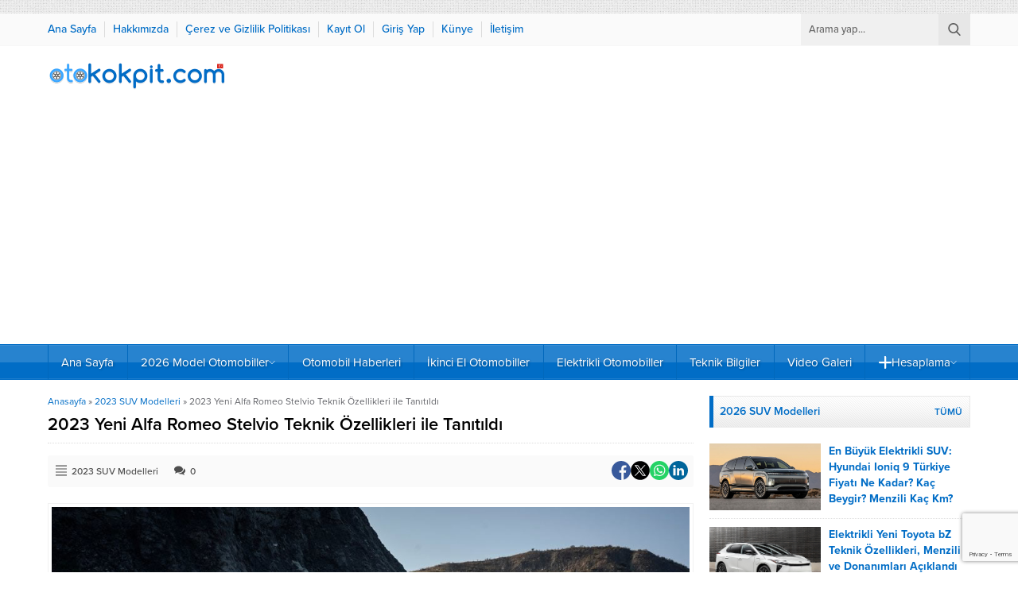

--- FILE ---
content_type: text/html; charset=utf-8
request_url: https://www.google.com/recaptcha/api2/anchor?ar=1&k=6LdnhMwrAAAAAHlDF-7HDMBwosbBql-fDFiozzxu&co=aHR0cHM6Ly93d3cub3Rva29rcGl0LmNvbTo0NDM.&hl=en&v=PoyoqOPhxBO7pBk68S4YbpHZ&size=invisible&anchor-ms=20000&execute-ms=30000&cb=v9n28m614ms
body_size: 49879
content:
<!DOCTYPE HTML><html dir="ltr" lang="en"><head><meta http-equiv="Content-Type" content="text/html; charset=UTF-8">
<meta http-equiv="X-UA-Compatible" content="IE=edge">
<title>reCAPTCHA</title>
<style type="text/css">
/* cyrillic-ext */
@font-face {
  font-family: 'Roboto';
  font-style: normal;
  font-weight: 400;
  font-stretch: 100%;
  src: url(//fonts.gstatic.com/s/roboto/v48/KFO7CnqEu92Fr1ME7kSn66aGLdTylUAMa3GUBHMdazTgWw.woff2) format('woff2');
  unicode-range: U+0460-052F, U+1C80-1C8A, U+20B4, U+2DE0-2DFF, U+A640-A69F, U+FE2E-FE2F;
}
/* cyrillic */
@font-face {
  font-family: 'Roboto';
  font-style: normal;
  font-weight: 400;
  font-stretch: 100%;
  src: url(//fonts.gstatic.com/s/roboto/v48/KFO7CnqEu92Fr1ME7kSn66aGLdTylUAMa3iUBHMdazTgWw.woff2) format('woff2');
  unicode-range: U+0301, U+0400-045F, U+0490-0491, U+04B0-04B1, U+2116;
}
/* greek-ext */
@font-face {
  font-family: 'Roboto';
  font-style: normal;
  font-weight: 400;
  font-stretch: 100%;
  src: url(//fonts.gstatic.com/s/roboto/v48/KFO7CnqEu92Fr1ME7kSn66aGLdTylUAMa3CUBHMdazTgWw.woff2) format('woff2');
  unicode-range: U+1F00-1FFF;
}
/* greek */
@font-face {
  font-family: 'Roboto';
  font-style: normal;
  font-weight: 400;
  font-stretch: 100%;
  src: url(//fonts.gstatic.com/s/roboto/v48/KFO7CnqEu92Fr1ME7kSn66aGLdTylUAMa3-UBHMdazTgWw.woff2) format('woff2');
  unicode-range: U+0370-0377, U+037A-037F, U+0384-038A, U+038C, U+038E-03A1, U+03A3-03FF;
}
/* math */
@font-face {
  font-family: 'Roboto';
  font-style: normal;
  font-weight: 400;
  font-stretch: 100%;
  src: url(//fonts.gstatic.com/s/roboto/v48/KFO7CnqEu92Fr1ME7kSn66aGLdTylUAMawCUBHMdazTgWw.woff2) format('woff2');
  unicode-range: U+0302-0303, U+0305, U+0307-0308, U+0310, U+0312, U+0315, U+031A, U+0326-0327, U+032C, U+032F-0330, U+0332-0333, U+0338, U+033A, U+0346, U+034D, U+0391-03A1, U+03A3-03A9, U+03B1-03C9, U+03D1, U+03D5-03D6, U+03F0-03F1, U+03F4-03F5, U+2016-2017, U+2034-2038, U+203C, U+2040, U+2043, U+2047, U+2050, U+2057, U+205F, U+2070-2071, U+2074-208E, U+2090-209C, U+20D0-20DC, U+20E1, U+20E5-20EF, U+2100-2112, U+2114-2115, U+2117-2121, U+2123-214F, U+2190, U+2192, U+2194-21AE, U+21B0-21E5, U+21F1-21F2, U+21F4-2211, U+2213-2214, U+2216-22FF, U+2308-230B, U+2310, U+2319, U+231C-2321, U+2336-237A, U+237C, U+2395, U+239B-23B7, U+23D0, U+23DC-23E1, U+2474-2475, U+25AF, U+25B3, U+25B7, U+25BD, U+25C1, U+25CA, U+25CC, U+25FB, U+266D-266F, U+27C0-27FF, U+2900-2AFF, U+2B0E-2B11, U+2B30-2B4C, U+2BFE, U+3030, U+FF5B, U+FF5D, U+1D400-1D7FF, U+1EE00-1EEFF;
}
/* symbols */
@font-face {
  font-family: 'Roboto';
  font-style: normal;
  font-weight: 400;
  font-stretch: 100%;
  src: url(//fonts.gstatic.com/s/roboto/v48/KFO7CnqEu92Fr1ME7kSn66aGLdTylUAMaxKUBHMdazTgWw.woff2) format('woff2');
  unicode-range: U+0001-000C, U+000E-001F, U+007F-009F, U+20DD-20E0, U+20E2-20E4, U+2150-218F, U+2190, U+2192, U+2194-2199, U+21AF, U+21E6-21F0, U+21F3, U+2218-2219, U+2299, U+22C4-22C6, U+2300-243F, U+2440-244A, U+2460-24FF, U+25A0-27BF, U+2800-28FF, U+2921-2922, U+2981, U+29BF, U+29EB, U+2B00-2BFF, U+4DC0-4DFF, U+FFF9-FFFB, U+10140-1018E, U+10190-1019C, U+101A0, U+101D0-101FD, U+102E0-102FB, U+10E60-10E7E, U+1D2C0-1D2D3, U+1D2E0-1D37F, U+1F000-1F0FF, U+1F100-1F1AD, U+1F1E6-1F1FF, U+1F30D-1F30F, U+1F315, U+1F31C, U+1F31E, U+1F320-1F32C, U+1F336, U+1F378, U+1F37D, U+1F382, U+1F393-1F39F, U+1F3A7-1F3A8, U+1F3AC-1F3AF, U+1F3C2, U+1F3C4-1F3C6, U+1F3CA-1F3CE, U+1F3D4-1F3E0, U+1F3ED, U+1F3F1-1F3F3, U+1F3F5-1F3F7, U+1F408, U+1F415, U+1F41F, U+1F426, U+1F43F, U+1F441-1F442, U+1F444, U+1F446-1F449, U+1F44C-1F44E, U+1F453, U+1F46A, U+1F47D, U+1F4A3, U+1F4B0, U+1F4B3, U+1F4B9, U+1F4BB, U+1F4BF, U+1F4C8-1F4CB, U+1F4D6, U+1F4DA, U+1F4DF, U+1F4E3-1F4E6, U+1F4EA-1F4ED, U+1F4F7, U+1F4F9-1F4FB, U+1F4FD-1F4FE, U+1F503, U+1F507-1F50B, U+1F50D, U+1F512-1F513, U+1F53E-1F54A, U+1F54F-1F5FA, U+1F610, U+1F650-1F67F, U+1F687, U+1F68D, U+1F691, U+1F694, U+1F698, U+1F6AD, U+1F6B2, U+1F6B9-1F6BA, U+1F6BC, U+1F6C6-1F6CF, U+1F6D3-1F6D7, U+1F6E0-1F6EA, U+1F6F0-1F6F3, U+1F6F7-1F6FC, U+1F700-1F7FF, U+1F800-1F80B, U+1F810-1F847, U+1F850-1F859, U+1F860-1F887, U+1F890-1F8AD, U+1F8B0-1F8BB, U+1F8C0-1F8C1, U+1F900-1F90B, U+1F93B, U+1F946, U+1F984, U+1F996, U+1F9E9, U+1FA00-1FA6F, U+1FA70-1FA7C, U+1FA80-1FA89, U+1FA8F-1FAC6, U+1FACE-1FADC, U+1FADF-1FAE9, U+1FAF0-1FAF8, U+1FB00-1FBFF;
}
/* vietnamese */
@font-face {
  font-family: 'Roboto';
  font-style: normal;
  font-weight: 400;
  font-stretch: 100%;
  src: url(//fonts.gstatic.com/s/roboto/v48/KFO7CnqEu92Fr1ME7kSn66aGLdTylUAMa3OUBHMdazTgWw.woff2) format('woff2');
  unicode-range: U+0102-0103, U+0110-0111, U+0128-0129, U+0168-0169, U+01A0-01A1, U+01AF-01B0, U+0300-0301, U+0303-0304, U+0308-0309, U+0323, U+0329, U+1EA0-1EF9, U+20AB;
}
/* latin-ext */
@font-face {
  font-family: 'Roboto';
  font-style: normal;
  font-weight: 400;
  font-stretch: 100%;
  src: url(//fonts.gstatic.com/s/roboto/v48/KFO7CnqEu92Fr1ME7kSn66aGLdTylUAMa3KUBHMdazTgWw.woff2) format('woff2');
  unicode-range: U+0100-02BA, U+02BD-02C5, U+02C7-02CC, U+02CE-02D7, U+02DD-02FF, U+0304, U+0308, U+0329, U+1D00-1DBF, U+1E00-1E9F, U+1EF2-1EFF, U+2020, U+20A0-20AB, U+20AD-20C0, U+2113, U+2C60-2C7F, U+A720-A7FF;
}
/* latin */
@font-face {
  font-family: 'Roboto';
  font-style: normal;
  font-weight: 400;
  font-stretch: 100%;
  src: url(//fonts.gstatic.com/s/roboto/v48/KFO7CnqEu92Fr1ME7kSn66aGLdTylUAMa3yUBHMdazQ.woff2) format('woff2');
  unicode-range: U+0000-00FF, U+0131, U+0152-0153, U+02BB-02BC, U+02C6, U+02DA, U+02DC, U+0304, U+0308, U+0329, U+2000-206F, U+20AC, U+2122, U+2191, U+2193, U+2212, U+2215, U+FEFF, U+FFFD;
}
/* cyrillic-ext */
@font-face {
  font-family: 'Roboto';
  font-style: normal;
  font-weight: 500;
  font-stretch: 100%;
  src: url(//fonts.gstatic.com/s/roboto/v48/KFO7CnqEu92Fr1ME7kSn66aGLdTylUAMa3GUBHMdazTgWw.woff2) format('woff2');
  unicode-range: U+0460-052F, U+1C80-1C8A, U+20B4, U+2DE0-2DFF, U+A640-A69F, U+FE2E-FE2F;
}
/* cyrillic */
@font-face {
  font-family: 'Roboto';
  font-style: normal;
  font-weight: 500;
  font-stretch: 100%;
  src: url(//fonts.gstatic.com/s/roboto/v48/KFO7CnqEu92Fr1ME7kSn66aGLdTylUAMa3iUBHMdazTgWw.woff2) format('woff2');
  unicode-range: U+0301, U+0400-045F, U+0490-0491, U+04B0-04B1, U+2116;
}
/* greek-ext */
@font-face {
  font-family: 'Roboto';
  font-style: normal;
  font-weight: 500;
  font-stretch: 100%;
  src: url(//fonts.gstatic.com/s/roboto/v48/KFO7CnqEu92Fr1ME7kSn66aGLdTylUAMa3CUBHMdazTgWw.woff2) format('woff2');
  unicode-range: U+1F00-1FFF;
}
/* greek */
@font-face {
  font-family: 'Roboto';
  font-style: normal;
  font-weight: 500;
  font-stretch: 100%;
  src: url(//fonts.gstatic.com/s/roboto/v48/KFO7CnqEu92Fr1ME7kSn66aGLdTylUAMa3-UBHMdazTgWw.woff2) format('woff2');
  unicode-range: U+0370-0377, U+037A-037F, U+0384-038A, U+038C, U+038E-03A1, U+03A3-03FF;
}
/* math */
@font-face {
  font-family: 'Roboto';
  font-style: normal;
  font-weight: 500;
  font-stretch: 100%;
  src: url(//fonts.gstatic.com/s/roboto/v48/KFO7CnqEu92Fr1ME7kSn66aGLdTylUAMawCUBHMdazTgWw.woff2) format('woff2');
  unicode-range: U+0302-0303, U+0305, U+0307-0308, U+0310, U+0312, U+0315, U+031A, U+0326-0327, U+032C, U+032F-0330, U+0332-0333, U+0338, U+033A, U+0346, U+034D, U+0391-03A1, U+03A3-03A9, U+03B1-03C9, U+03D1, U+03D5-03D6, U+03F0-03F1, U+03F4-03F5, U+2016-2017, U+2034-2038, U+203C, U+2040, U+2043, U+2047, U+2050, U+2057, U+205F, U+2070-2071, U+2074-208E, U+2090-209C, U+20D0-20DC, U+20E1, U+20E5-20EF, U+2100-2112, U+2114-2115, U+2117-2121, U+2123-214F, U+2190, U+2192, U+2194-21AE, U+21B0-21E5, U+21F1-21F2, U+21F4-2211, U+2213-2214, U+2216-22FF, U+2308-230B, U+2310, U+2319, U+231C-2321, U+2336-237A, U+237C, U+2395, U+239B-23B7, U+23D0, U+23DC-23E1, U+2474-2475, U+25AF, U+25B3, U+25B7, U+25BD, U+25C1, U+25CA, U+25CC, U+25FB, U+266D-266F, U+27C0-27FF, U+2900-2AFF, U+2B0E-2B11, U+2B30-2B4C, U+2BFE, U+3030, U+FF5B, U+FF5D, U+1D400-1D7FF, U+1EE00-1EEFF;
}
/* symbols */
@font-face {
  font-family: 'Roboto';
  font-style: normal;
  font-weight: 500;
  font-stretch: 100%;
  src: url(//fonts.gstatic.com/s/roboto/v48/KFO7CnqEu92Fr1ME7kSn66aGLdTylUAMaxKUBHMdazTgWw.woff2) format('woff2');
  unicode-range: U+0001-000C, U+000E-001F, U+007F-009F, U+20DD-20E0, U+20E2-20E4, U+2150-218F, U+2190, U+2192, U+2194-2199, U+21AF, U+21E6-21F0, U+21F3, U+2218-2219, U+2299, U+22C4-22C6, U+2300-243F, U+2440-244A, U+2460-24FF, U+25A0-27BF, U+2800-28FF, U+2921-2922, U+2981, U+29BF, U+29EB, U+2B00-2BFF, U+4DC0-4DFF, U+FFF9-FFFB, U+10140-1018E, U+10190-1019C, U+101A0, U+101D0-101FD, U+102E0-102FB, U+10E60-10E7E, U+1D2C0-1D2D3, U+1D2E0-1D37F, U+1F000-1F0FF, U+1F100-1F1AD, U+1F1E6-1F1FF, U+1F30D-1F30F, U+1F315, U+1F31C, U+1F31E, U+1F320-1F32C, U+1F336, U+1F378, U+1F37D, U+1F382, U+1F393-1F39F, U+1F3A7-1F3A8, U+1F3AC-1F3AF, U+1F3C2, U+1F3C4-1F3C6, U+1F3CA-1F3CE, U+1F3D4-1F3E0, U+1F3ED, U+1F3F1-1F3F3, U+1F3F5-1F3F7, U+1F408, U+1F415, U+1F41F, U+1F426, U+1F43F, U+1F441-1F442, U+1F444, U+1F446-1F449, U+1F44C-1F44E, U+1F453, U+1F46A, U+1F47D, U+1F4A3, U+1F4B0, U+1F4B3, U+1F4B9, U+1F4BB, U+1F4BF, U+1F4C8-1F4CB, U+1F4D6, U+1F4DA, U+1F4DF, U+1F4E3-1F4E6, U+1F4EA-1F4ED, U+1F4F7, U+1F4F9-1F4FB, U+1F4FD-1F4FE, U+1F503, U+1F507-1F50B, U+1F50D, U+1F512-1F513, U+1F53E-1F54A, U+1F54F-1F5FA, U+1F610, U+1F650-1F67F, U+1F687, U+1F68D, U+1F691, U+1F694, U+1F698, U+1F6AD, U+1F6B2, U+1F6B9-1F6BA, U+1F6BC, U+1F6C6-1F6CF, U+1F6D3-1F6D7, U+1F6E0-1F6EA, U+1F6F0-1F6F3, U+1F6F7-1F6FC, U+1F700-1F7FF, U+1F800-1F80B, U+1F810-1F847, U+1F850-1F859, U+1F860-1F887, U+1F890-1F8AD, U+1F8B0-1F8BB, U+1F8C0-1F8C1, U+1F900-1F90B, U+1F93B, U+1F946, U+1F984, U+1F996, U+1F9E9, U+1FA00-1FA6F, U+1FA70-1FA7C, U+1FA80-1FA89, U+1FA8F-1FAC6, U+1FACE-1FADC, U+1FADF-1FAE9, U+1FAF0-1FAF8, U+1FB00-1FBFF;
}
/* vietnamese */
@font-face {
  font-family: 'Roboto';
  font-style: normal;
  font-weight: 500;
  font-stretch: 100%;
  src: url(//fonts.gstatic.com/s/roboto/v48/KFO7CnqEu92Fr1ME7kSn66aGLdTylUAMa3OUBHMdazTgWw.woff2) format('woff2');
  unicode-range: U+0102-0103, U+0110-0111, U+0128-0129, U+0168-0169, U+01A0-01A1, U+01AF-01B0, U+0300-0301, U+0303-0304, U+0308-0309, U+0323, U+0329, U+1EA0-1EF9, U+20AB;
}
/* latin-ext */
@font-face {
  font-family: 'Roboto';
  font-style: normal;
  font-weight: 500;
  font-stretch: 100%;
  src: url(//fonts.gstatic.com/s/roboto/v48/KFO7CnqEu92Fr1ME7kSn66aGLdTylUAMa3KUBHMdazTgWw.woff2) format('woff2');
  unicode-range: U+0100-02BA, U+02BD-02C5, U+02C7-02CC, U+02CE-02D7, U+02DD-02FF, U+0304, U+0308, U+0329, U+1D00-1DBF, U+1E00-1E9F, U+1EF2-1EFF, U+2020, U+20A0-20AB, U+20AD-20C0, U+2113, U+2C60-2C7F, U+A720-A7FF;
}
/* latin */
@font-face {
  font-family: 'Roboto';
  font-style: normal;
  font-weight: 500;
  font-stretch: 100%;
  src: url(//fonts.gstatic.com/s/roboto/v48/KFO7CnqEu92Fr1ME7kSn66aGLdTylUAMa3yUBHMdazQ.woff2) format('woff2');
  unicode-range: U+0000-00FF, U+0131, U+0152-0153, U+02BB-02BC, U+02C6, U+02DA, U+02DC, U+0304, U+0308, U+0329, U+2000-206F, U+20AC, U+2122, U+2191, U+2193, U+2212, U+2215, U+FEFF, U+FFFD;
}
/* cyrillic-ext */
@font-face {
  font-family: 'Roboto';
  font-style: normal;
  font-weight: 900;
  font-stretch: 100%;
  src: url(//fonts.gstatic.com/s/roboto/v48/KFO7CnqEu92Fr1ME7kSn66aGLdTylUAMa3GUBHMdazTgWw.woff2) format('woff2');
  unicode-range: U+0460-052F, U+1C80-1C8A, U+20B4, U+2DE0-2DFF, U+A640-A69F, U+FE2E-FE2F;
}
/* cyrillic */
@font-face {
  font-family: 'Roboto';
  font-style: normal;
  font-weight: 900;
  font-stretch: 100%;
  src: url(//fonts.gstatic.com/s/roboto/v48/KFO7CnqEu92Fr1ME7kSn66aGLdTylUAMa3iUBHMdazTgWw.woff2) format('woff2');
  unicode-range: U+0301, U+0400-045F, U+0490-0491, U+04B0-04B1, U+2116;
}
/* greek-ext */
@font-face {
  font-family: 'Roboto';
  font-style: normal;
  font-weight: 900;
  font-stretch: 100%;
  src: url(//fonts.gstatic.com/s/roboto/v48/KFO7CnqEu92Fr1ME7kSn66aGLdTylUAMa3CUBHMdazTgWw.woff2) format('woff2');
  unicode-range: U+1F00-1FFF;
}
/* greek */
@font-face {
  font-family: 'Roboto';
  font-style: normal;
  font-weight: 900;
  font-stretch: 100%;
  src: url(//fonts.gstatic.com/s/roboto/v48/KFO7CnqEu92Fr1ME7kSn66aGLdTylUAMa3-UBHMdazTgWw.woff2) format('woff2');
  unicode-range: U+0370-0377, U+037A-037F, U+0384-038A, U+038C, U+038E-03A1, U+03A3-03FF;
}
/* math */
@font-face {
  font-family: 'Roboto';
  font-style: normal;
  font-weight: 900;
  font-stretch: 100%;
  src: url(//fonts.gstatic.com/s/roboto/v48/KFO7CnqEu92Fr1ME7kSn66aGLdTylUAMawCUBHMdazTgWw.woff2) format('woff2');
  unicode-range: U+0302-0303, U+0305, U+0307-0308, U+0310, U+0312, U+0315, U+031A, U+0326-0327, U+032C, U+032F-0330, U+0332-0333, U+0338, U+033A, U+0346, U+034D, U+0391-03A1, U+03A3-03A9, U+03B1-03C9, U+03D1, U+03D5-03D6, U+03F0-03F1, U+03F4-03F5, U+2016-2017, U+2034-2038, U+203C, U+2040, U+2043, U+2047, U+2050, U+2057, U+205F, U+2070-2071, U+2074-208E, U+2090-209C, U+20D0-20DC, U+20E1, U+20E5-20EF, U+2100-2112, U+2114-2115, U+2117-2121, U+2123-214F, U+2190, U+2192, U+2194-21AE, U+21B0-21E5, U+21F1-21F2, U+21F4-2211, U+2213-2214, U+2216-22FF, U+2308-230B, U+2310, U+2319, U+231C-2321, U+2336-237A, U+237C, U+2395, U+239B-23B7, U+23D0, U+23DC-23E1, U+2474-2475, U+25AF, U+25B3, U+25B7, U+25BD, U+25C1, U+25CA, U+25CC, U+25FB, U+266D-266F, U+27C0-27FF, U+2900-2AFF, U+2B0E-2B11, U+2B30-2B4C, U+2BFE, U+3030, U+FF5B, U+FF5D, U+1D400-1D7FF, U+1EE00-1EEFF;
}
/* symbols */
@font-face {
  font-family: 'Roboto';
  font-style: normal;
  font-weight: 900;
  font-stretch: 100%;
  src: url(//fonts.gstatic.com/s/roboto/v48/KFO7CnqEu92Fr1ME7kSn66aGLdTylUAMaxKUBHMdazTgWw.woff2) format('woff2');
  unicode-range: U+0001-000C, U+000E-001F, U+007F-009F, U+20DD-20E0, U+20E2-20E4, U+2150-218F, U+2190, U+2192, U+2194-2199, U+21AF, U+21E6-21F0, U+21F3, U+2218-2219, U+2299, U+22C4-22C6, U+2300-243F, U+2440-244A, U+2460-24FF, U+25A0-27BF, U+2800-28FF, U+2921-2922, U+2981, U+29BF, U+29EB, U+2B00-2BFF, U+4DC0-4DFF, U+FFF9-FFFB, U+10140-1018E, U+10190-1019C, U+101A0, U+101D0-101FD, U+102E0-102FB, U+10E60-10E7E, U+1D2C0-1D2D3, U+1D2E0-1D37F, U+1F000-1F0FF, U+1F100-1F1AD, U+1F1E6-1F1FF, U+1F30D-1F30F, U+1F315, U+1F31C, U+1F31E, U+1F320-1F32C, U+1F336, U+1F378, U+1F37D, U+1F382, U+1F393-1F39F, U+1F3A7-1F3A8, U+1F3AC-1F3AF, U+1F3C2, U+1F3C4-1F3C6, U+1F3CA-1F3CE, U+1F3D4-1F3E0, U+1F3ED, U+1F3F1-1F3F3, U+1F3F5-1F3F7, U+1F408, U+1F415, U+1F41F, U+1F426, U+1F43F, U+1F441-1F442, U+1F444, U+1F446-1F449, U+1F44C-1F44E, U+1F453, U+1F46A, U+1F47D, U+1F4A3, U+1F4B0, U+1F4B3, U+1F4B9, U+1F4BB, U+1F4BF, U+1F4C8-1F4CB, U+1F4D6, U+1F4DA, U+1F4DF, U+1F4E3-1F4E6, U+1F4EA-1F4ED, U+1F4F7, U+1F4F9-1F4FB, U+1F4FD-1F4FE, U+1F503, U+1F507-1F50B, U+1F50D, U+1F512-1F513, U+1F53E-1F54A, U+1F54F-1F5FA, U+1F610, U+1F650-1F67F, U+1F687, U+1F68D, U+1F691, U+1F694, U+1F698, U+1F6AD, U+1F6B2, U+1F6B9-1F6BA, U+1F6BC, U+1F6C6-1F6CF, U+1F6D3-1F6D7, U+1F6E0-1F6EA, U+1F6F0-1F6F3, U+1F6F7-1F6FC, U+1F700-1F7FF, U+1F800-1F80B, U+1F810-1F847, U+1F850-1F859, U+1F860-1F887, U+1F890-1F8AD, U+1F8B0-1F8BB, U+1F8C0-1F8C1, U+1F900-1F90B, U+1F93B, U+1F946, U+1F984, U+1F996, U+1F9E9, U+1FA00-1FA6F, U+1FA70-1FA7C, U+1FA80-1FA89, U+1FA8F-1FAC6, U+1FACE-1FADC, U+1FADF-1FAE9, U+1FAF0-1FAF8, U+1FB00-1FBFF;
}
/* vietnamese */
@font-face {
  font-family: 'Roboto';
  font-style: normal;
  font-weight: 900;
  font-stretch: 100%;
  src: url(//fonts.gstatic.com/s/roboto/v48/KFO7CnqEu92Fr1ME7kSn66aGLdTylUAMa3OUBHMdazTgWw.woff2) format('woff2');
  unicode-range: U+0102-0103, U+0110-0111, U+0128-0129, U+0168-0169, U+01A0-01A1, U+01AF-01B0, U+0300-0301, U+0303-0304, U+0308-0309, U+0323, U+0329, U+1EA0-1EF9, U+20AB;
}
/* latin-ext */
@font-face {
  font-family: 'Roboto';
  font-style: normal;
  font-weight: 900;
  font-stretch: 100%;
  src: url(//fonts.gstatic.com/s/roboto/v48/KFO7CnqEu92Fr1ME7kSn66aGLdTylUAMa3KUBHMdazTgWw.woff2) format('woff2');
  unicode-range: U+0100-02BA, U+02BD-02C5, U+02C7-02CC, U+02CE-02D7, U+02DD-02FF, U+0304, U+0308, U+0329, U+1D00-1DBF, U+1E00-1E9F, U+1EF2-1EFF, U+2020, U+20A0-20AB, U+20AD-20C0, U+2113, U+2C60-2C7F, U+A720-A7FF;
}
/* latin */
@font-face {
  font-family: 'Roboto';
  font-style: normal;
  font-weight: 900;
  font-stretch: 100%;
  src: url(//fonts.gstatic.com/s/roboto/v48/KFO7CnqEu92Fr1ME7kSn66aGLdTylUAMa3yUBHMdazQ.woff2) format('woff2');
  unicode-range: U+0000-00FF, U+0131, U+0152-0153, U+02BB-02BC, U+02C6, U+02DA, U+02DC, U+0304, U+0308, U+0329, U+2000-206F, U+20AC, U+2122, U+2191, U+2193, U+2212, U+2215, U+FEFF, U+FFFD;
}

</style>
<link rel="stylesheet" type="text/css" href="https://www.gstatic.com/recaptcha/releases/PoyoqOPhxBO7pBk68S4YbpHZ/styles__ltr.css">
<script nonce="CCT7jmJgP4p93V27xsTj6g" type="text/javascript">window['__recaptcha_api'] = 'https://www.google.com/recaptcha/api2/';</script>
<script type="text/javascript" src="https://www.gstatic.com/recaptcha/releases/PoyoqOPhxBO7pBk68S4YbpHZ/recaptcha__en.js" nonce="CCT7jmJgP4p93V27xsTj6g">
      
    </script></head>
<body><div id="rc-anchor-alert" class="rc-anchor-alert"></div>
<input type="hidden" id="recaptcha-token" value="[base64]">
<script type="text/javascript" nonce="CCT7jmJgP4p93V27xsTj6g">
      recaptcha.anchor.Main.init("[\x22ainput\x22,[\x22bgdata\x22,\x22\x22,\[base64]/[base64]/[base64]/bmV3IHJbeF0oY1swXSk6RT09Mj9uZXcgclt4XShjWzBdLGNbMV0pOkU9PTM/bmV3IHJbeF0oY1swXSxjWzFdLGNbMl0pOkU9PTQ/[base64]/[base64]/[base64]/[base64]/[base64]/[base64]/[base64]/[base64]\x22,\[base64]\\u003d\x22,\x22D8OWwo3DjMOfwrTCmnbDvcK3ejZVwo/[base64]/CmsKGw7VrwpbDkgzDgMOLV8OqA8OQJkhCbmgjw5QpYk3CkMKvXFUyw5TDo3NrWMO9QE/[base64]/Gw3CucKUdsOGQzBMwpXDsMKywo/DvsKXw57Dv8K1w4lXwqvCtcOFWsO8KsO+w7BcwrM5wrUMEGXDg8Oad8Ogw7IWw71iwqYtNSV9w6paw6NDCcONClBAwqjDu8OWw5jDocK1XQLDviXDlAvDg1PCmMKxJsOQOB/Di8OKCMKRw65yGgrDnVLDgjPCtQI5wq7CrDkTwrXCt8KOwqNawrp9FmfDsMKawqEyAnwzW8K4wrvDtMKQOMOFIcKjwoAwBcOBw5PDuMKLHAR5w4PChD1DTSlgw6vCrMObDMOjTD3ClFtawqhSNkHCtcOiw59GUSBNKMOSwoodWMKhMsKIwqFSw4RVQxPCnlp/wpLCtcK5DWA/w7YBwr8uRMK3w4fCinnDrcOAZ8OqwqHCkgd6EgnDk8OmwpHCjXHDm1I4w4lFAlXCnsOPwp0WX8O+DsKTHldvw43DhlQuw6JAck/Dk8OcDmBgwqtZw6DCucOHw4YjwqDCssOKa8Kyw5gGSSxsGQBEcMOTMMOpwpoQwrUUw6lAW8OLfCZWCiUWw6jDtCjDvMOHGBEIaE0Lw5PCglNfaX9fMmzDrmzCliMhakcCwqTDlU3CrRZ7ZWwwfEAiOsKZw4s/WCfCr8Kgwo05wp4GZsORGcKjJRxXDMOswqhCwp1pw57CvcOdfsOaCHLDksONNcKxwp3CrSRZw7vDoVLCqT3ChcOww6vDlcONwp83w4kJFQERwo8/dCZdwqfDsMOnCMKLw5vCtcKQw58GBMKmDjhRw5svLcKpw58gw4VibcKkw6Zgw4gZworCt8OyGw3DpSXChcOaw4bCkm1oIcOMw6/DvBAvCHjDolENw6AfMMOvw6lrdn/DjcKseAw6w4hqd8Odw6/[base64]/DqjfDj8K+w7TCky3DlMOvw4fDkMOSCVB7P0ZkCFcmdMOhwo7DqcKJw7I3N0ohRMK9wpAUNw/[base64]/dcKZwoHDmgjCgsOhMsOOSWHCpEloBcKXwrgQw5HChMOCK1wfMHAbw6dawqQgAcKQw4IeworDr3hYwoLCsnRkworCmRBUVsOow7vDlMKwwr3CoA5QGWTCiMOEFB5WZ8KfAQ7Cji3Cj8OjcnLCmy4EFGLDkhLCr8O2wrDDtcOCKEXCsCg7wp/[base64]/Dl8KFH3MmRMKJw4QGw6zDjUjCkBBaw7DCicOPwpRfHMK5I3PDm8OjF8O3fxbChnHDlMKsAA5DChzDn8OxeGPCt8Oywp/DtifCljDDiMKQwpZvNT8PEMOOcVBTw6Qnw75mZcKRw70eeXjDk8O9w6zDt8KSYsKBwodNVhXCjkrChMKfScOxwqLDocKLwpXCg8OKwprCmkdtwpcieEDCmAAPX2/DjWfDqsKmw4bCskwKwrZSw6QDwoAgRsKIS8OZHiLDk8KWw65jD2NHasOcIA8hWMKIwqt/a8OdIcOwX8KDXiTDq0t0HsK1w6d+woLDlsOowqXDsMKldAsMwoVsOcOvwpvDtcK8LMKAXMKbw716wppUwo3DpXvCosKVHSQ6T2PDu0/CiG48QyZ6RF/DhwnDvXzDnMOffiYZccKbwoPDuUrDiDPDicK8wpvCmcOMwrNzw7F9XEfDnE/[base64]/CjDCjBgcw7HDiwXDvEfCnh3DtDnCoUgxwq/DjA3Dl8O1FTUOeMKVw4QYw7MJw4/CkwFgwqQ8JMK9QWvCr8KIFsKuZHPCi2zDvQMbRC4NXMOqDMOow64/[base64]/CmMKiNGdIwr1NwqHDkTRCwr7CoEFKw5XCocOnCCRsfmEeQsKoN0vCk0NUfg9cIRbDqyzCq8ORF1cNw6AuRcOJHcOLAsOawpRZw6LDohtLYx/[base64]/DjMK9RDPCi8K+w4bCrsODwoQeV8KWwowcHBnDmg/[base64]/CgVkYPcK8wqQHXhPCj8OswrgcdTgMw5rCt8KmN8ODw4l8ShvDs8KawoEjw4xjbsKfw5HDj8O8wr/Dt8OLQ3PDpVZvERfDq0FWbjw2IMKXw7s8PsKeZ8KtFMO+w4UcFMK+w6Q3a8KRdcK/[base64]/CrMO2ccKrw43DnsKFE8OkwpRyw5bDuQtHacK8wohDbxbCrTrDqsKaw7PCvMOgw7Ytw6HChHFMZ8Ofw6B8woxYw5lcw57CisKfDcKqwpXDusKiSzo9TAXDjm9JEcKuwo4Md2M7VG7DkXTDkcK6w5cqFsK/w7oVasO8w6vDsMKGVcKawpNkwp1AwrDCgmfCsQDDssOaJcKEdcKLwpTDn29DSVETwpTDhsO0WMOIwrAkEsOxZx7CvcKiw5vCohzCusKOw6/CpMOQHsOwRSYBR8K3CiUMwohLwoPDvhdRwoV0w4Y1ew7DkcKAw79YEcKjwo7ClHlJV8OXwrXDn2XCrREvw4khwrITKsKrD3oVwq/[base64]/DiQrCjADCkwHDlcKBfxHDhDrDisK/wpXCh8KYH8KyScKDFMOBOcOQw6HCm8OKwqXCvkZnBCscQExKbcKjLMOlw6nDi8OXw4BEwrHDlWQwNsOUVHZSPsO+VW5qw6k0wokDDMKPd8KqC8OEVsOvN8O9wo0FKCnDk8OYw70nbcKFwqhtw5/CsSTCoMOZw67CvMKyw5zDr8K2w74awrZ8eMOWwrcccg/DhcOgIcKswqMxw6XCoWHCoMO2w5PCvAzDssKONRVhw4/[base64]/[base64]/[base64]/w5hXwrlAwrLDvMObXMKIw7jCk8K3wqwjQ1XDksKfw67CpMKQBgx3w6DDs8KdPF7ChsO/wp/CvsOhw6XCtcKtw7NNw4TDlsORPMOLPMO+GknCimPCssKVHSfCgcKYw5DDncOtGxAbD3Fdw7NxwowWw5dZwoBEKUrCiW/DtWPCnmMID8OVEHg6wowlw4DDrjPCqMOVwq1oUMOnRQnDtSLCtcKQeHnChV3ClRoXR8OXe2QmXlTDoMOaw5kPwpQwUMKrwoPCm2fDgsO/w4g2woXCnlPDkCwWYTzCiVsUfcKvF8KaPMKMUMOxPcOBaGfDtMK6EcOqw4PClsKeOMKjw59CCXPCsVfDsiPCnMOow557Am/ClBDCgngpw495w7duwrRUbl0NwpIROMKIw45Rw7cvL3HCvsKfw6nDv8ONw79DTyzDhgkTGsOudMOkw5QDwr/Cj8ObLsOHw4bDq3vDuTbCgFHCpmbDpsKQFlvCmRotFEzCnMKtwo7DvMKmwofCvMOkwp7DkDVsSgR3wqvDnxYzSVU6GEEsGMO8wrbCjAMkw63Dgz9Lwp9FUMKXFMKowq3Dv8O/BSXDi8KEHGwFwpbDl8Osbi0Ew4lGWMOcwqjDnsOrwpQew5Fzw6HCmMKUGsOtekMZKMOKwr0IwrHDqMKtR8OSwp3Dul7CtcOpF8KzEsKyw4sowobDjRxGwpTDo8Osw7zDpGTChcOiQ8KfBlZqM2kVf0BGw4VvWMK8IcO0w5XCuMKewrDDlSnDoMKYNEbCmG/[base64]/DpMO1wqE/wo/DocK7w41uw4vDgcKfwqjCicOsw7EBcXvDmMKdWcOjwpTDqgc3wqzDqgt2wq9fwoBCPMOtwrEVw5RawqzCljJ7w5XCksOXLiXClB8ubCcsw5EML8OmfVcAw4Mcw47DkMOPEcKQe8O5Oj7DnsK/ZDPCv8KjLm9mPMO5w5HDvzfDjHIKY8KPdl7Co8KxZ2AnYcOfw6PDncOYMHxgwoTDh0XDrsKYwpXCrMObw5EmwojCsxk+wqtlwoVrw5omdDXCt8K2wqcowrREF11Rw4EbM8OPw5zDnT4GEcOmf8KqG8Okw4rDvMOxWsKcL8Kmw4vCpjvDsV/CvyTDrMKUwrvDrcKVGkPCtHd7dsObwoXCpGh9UDRnIUUSY8OcwqhYNRA4BVM/[base64]/WS/ChMOXwrUHw4YPw6vCnzYIVsKeFxByRUHCrsKoKh19wpHDgsKYZsOdw5nCrAQgAMKwUcK8w7fClC0hW3TDlWBBfMKVLMKxw7x2HB/CkMOFLyBvfT95WGBWMsOxI0nDgSjCsGErwpzDilhPw4YYwoHCq2vClAt3FmzCucO1G1PCj0dewp/[base64]/CpcOywpYGEsOHwrLDriovw7QpE8KSEcOjwrrCg8KFL8ObwqADOsKBKcOvK0BKwovDmyfDpBnDsBXChyDClB5tI0hEXxBtwrTDh8KJwrhyVMKkaMKUw7vDmULChsKIwq8YOsK/[base64]/Du8ODwqV8Bxxqw5RUwobDgMK6acOcw54tw4fDpwHDi8KlwrbDu8OmVsOtUMOiw6TDrsKlTMKDRsKDwobDoTzDjUnCo0ZVOCTDgcOnw6rCjTTCgMO/wrRww5PCk0I8w5LDnxkfY8OmdkbCphnDmiPDomXCt8O/w7B9cMK7V8K7NsKJIcKYwpzCnMKewo8Zw6hmwp19dkzCmzDDmMOWPsOEw70GwqfDlFTDscKbIHcGZ8OSccK3eHTCtsOiaCFePMOTwqZ8Kk/DjHtBwqoaVcKUZ1EXw6LCjHPCk8Kkw4BxN8Otw7bCmncPw6tqfMOHGALCslPDtGUrWlvCssOOw7/CjzgoaTxPEcKkw6cJw7EYwqXDsF00IwfCtR/[base64]/[base64]/w4/DnkljacORIkpow7QNw4MKCzTDoDRCw4p5w6fCkcKiwpnCmlVjPsKxw4HCvcKDEMK8MMO2w7VJwrPCo8OXfsO6YMOpSsKHcSPDqBBEw6TDj8Kjw7nDngnCjMO2w75JLnjDu29fw5FjQHvChjzDq8OWelx+d8KGN8Kiwr/Do1xYwq3Cs2vCoRrDgsOKwrA/[base64]/DqkERwozCsBQMGMOiwqHCr8KadHfCisOhHsO9AcKgPU0mcHbCmsK3TMKnwrVjw6XDkCkSwrgVw7nCh8KeR0VzZD0mwp7DtUHCl0jCqlnDrMOCGMKnw47DjirDtsK4dQ7DmzRzw4Z9acKuwqnCm8OlJ8OawofCiMKGGWfCqjfCiR/[base64]/Do03CuMKhewAGJXPCh8KbXQZSOXc+FMKSw53DiifCsjnCmzEzwpUHwqDDiB/ClBtoU8OQw4rDm2vDsMODMxnDjBk+w6vDmMKZw5I6wpltfMK8wpHCj8O2DFl/[base64]/CoMKZP0EywpDDhMOow7VeDCrCp8OrwoQTdsKXTQFaDMKBJyZswpgnPcOrUyNSZsKjwohZNsK+ZB3CqCsBw6J6wobDlMO/w5LCmi/CvcKOHsK5wpbCvcKMVQbDmsKFwoDCqjvCsVoXw4rCjCMdw4EMRx7ClsKVwrXDrUvCg0XCtMKIwp9jw60Ow6Y2wowswrnDmxkaAMKWbMOCw4TCkgtpw7hRwqorMsOBwo/CiBTCt8KMAsOVUcKnwrfDtk3DhSZAwpzCmsOrw4Urwr9iwrPCisOyYBzDoGhUAhXCqmjCmSzDq25TCiHDq8KGBEMlwpLCvU/DtMOhPMK/[base64]/[base64]/Cv8KCwogcasODPMKNw5rDkwPChTXCqQJSMcOHIsKowqbCsU7CiT02fRjDnjQDw411wq1Zw5TCpkzDisOjNmPDjsO3wrwbFsKlwo/Cp2PCisKvw6YQw6hHBMO9Y8KEIcKkP8K5A8Ofb0vCsRbCnMO6w77CuBbCqiRgwpwKMgDDnMKuw7LCosOIbEjCnSnDgsK0w7/DiVpBYMKfwp9/w6XDmTzDiMKLw7kUwqkTemfDpRgtUj/[base64]/w6t6wpTDmyFBw7I9JiBSwpgQE8OVw4zDuFo/w4AyPMOGwoDChsOqwpTDok1UdVUWPjzCh8KGXTfDgh9mXMOdJcOZwrg1w57DjsKrWkRkdMKbfsOOZcK2w6I+worDl8O4FsKMKcONw7dtUTRyw758wrlufRwIH0nCu8KjZ23DscK4wonCkC/DtsK9woDDqzgPcz4ww47DvcODOEshw49uHCIoBjvDnC4AwpTDqMOSJVofa0IXwqTChSrCn1jCr8OHw4vCr0RUwoZdw7oZcsKyw7DDqm07woYoAX4+w5wqN8OfKgzDlD05w60/w7bCu3xfGklywq8AMcOwHkN8K8KLdcO3PD1Iwr/CpsKAwrFPf3DClQfDpk7DhXYdGC3CohjCtsKSGsKEwrFkQhsBw6wdZSPCsHkgZgcoewdBIBY2wpxuw4ZSw7gvK8KBFMOJW0vDtw55FQDCtMOvwpfDvcOxwrV2WMOwBl7Ck1fDmXZ/[base64]/w6EBw5U/JsKLwpo+w5/CvAdxW30ywofCn0rDj8K0B37CnMK+wpwcw4rCsSvDpkMkw6YhWcKmwrp8w44wAD/DjcK0w51yw6XDqRnDnSl6CEXCtcOtC19xwqIawqMpdBzDjE7DgcKbw4t/w5LDiXhgwrcGwr4ePnnCvsOZwoYewqRLwrp2w5sSw5o/wqlHTg1kw5zClCXDisOewqvCu054LsKNw5TDmMO3P38+KBjCpMK3ZS/DmMOVYsOvwq/CpT1zJ8K7w7wFEMOhwp11X8KKMcK3dkFTwpvDocOWwqrCu1MAwoJ1wpzCiX/DmMKZYHwrw7wMw6hiK2zDoMOtVxfCgB8iw4MBw7gDZ8OMYBcSw4TCqcK6FcKlw6tJwol+TwdeTyzCsgYyIsOCOD7DusKSP8K/[base64]/DryPCv8Oiw4rDgMOuPw5hw63DscOZwrh5w5PCjMOvwoHDisKFDHfDl0bCrmPCpEfDssKkbl3Cli9fAsOdw4wLYsODGMOVw60ww7TDiHXDtBAYw6rCocOQwpZUA8KlZDwGdcKRKwPCtmfDpcObZS8mUMOYXH0uwrlNRE3Dg1FUEkvCoMOAwoIGTHzCj3/Cq2zCtQIXw6hlw5nDtcKkwqXCvMK3w6HDkXTCmMKGKR7CosOqHcK/w5Q8K8KXNcOQwpQGwrEVawrDojLDpmkic8OQDGDCvjbDp3AKTAlsw7oAw7NWw5k7w7vDuS/DvMODw70BUsKJOGTCrgUVwofDqMO1XCF7XsOgFcOgc3LCsMKtFy1zw7kKPcKeScKlPRBDH8Oiw63DolxrwqkFwqLCiCnCtwzDlg0YVS3CvcOUwpzDtMKlM3zDg8O/[base64]/DmT0mUsKpSHfDmhNtO8Kcw6wQw5JlacK+JDNjw4/CkQc2ZwJEwoDDjsKZdWzCrcONwqjCiMOywpIDWENjworDv8KMw6VOe8KWw43DqMKZdsKIw7LCv8KjwqrCsUwpL8K8wpx6w6dRO8KtwojCl8KQby/Cl8OTDxrCgMK3GwbCi8KkwrLDtnbDvxPDtMOIwoNMw4zCnsO2C2DDkTXCt03DgcOzwobDiCzDtnEmw6w+LsOcXMO9wqLDmRrDpALDiQ7DkDZ5BwYVwr8WwqPCgQsbHcOMAcKAwpZoWz9RwrsTSyXDnmvDtsKKw7/Ci8KPw7dXwoduwo0MY8OHwq91wr3DssKYw6wzw7XCpMOGBsOdaMKnJsOrNisPwqIew7dXAMOcw4EGUALDpMKVGsKJayrCtcO6wrbDgAzCi8K6w54bwoscwrIyw5jCmnQlfcKUYR0hM8K+wqEpQwAUw4DCnDPClWZqw57DnBTCrgnCmRAGw5Zjw7/DtntLdVDDtkfDgsKHw5tuw65JOMK1w4jDkkzDv8OXw54Dw5fDicOGw5fCnyHDqMKww78YQMOXYjHCtsKTw4d+d0Zww4NbXsOxwoLCvXbDgMO6w6bCuiXCkcO7d2/Dj2/[base64]/DoMK0JxBsFU53JcO+wqFSwq0/w70Owpt8w6XCt3AnK8OIw6UAQcOkwpXDgRRrw4TDjyvCiMKCdXfCvcOpShMjw65pw7N3w4pZasKCfMO9PkzCrsOnIsKmfzcXesOXwqw7w6xIP8O4QVZqwp3CmWBxN8KJA33DrGDDmMKFw4/DjnFpcsK7PMO+FhnDnsKRO2LCv8KYYm7Cg8K7f0vDsMKEOzXCpCPDmSTChwvDiinDrCMfwr3Cs8OiFcKbw5EVwrFJwprCiMKOEXh3LwxZwp/DgcK9w5gbw5bCvmPCmRkkAl7CnMKaUAPDnMOJBl/CqMKiQlTDrAnDtcONAHnClhzCtMK2wodxesONBlU5w5Vmwr3CuMKbw4lABAQqw5/DoMKTI8OWwozCicO1w6JiwoMUKylIIwTDiMK/[base64]/w7xkVR/Dh8KSe8KRw6E/[base64]/CoMOlwph2NTfDnMOuwp4HD8O1cMKKw6s3GcOqMREjUDfDgcK1WcO4GMOTNkl7C8O7FsKwHVVqECzDpMOMw7hTRMKDalYVDkZ3w6XCi8ODbmDDkQfCqSrDgw/DrMKrwoUaBcOPwoPCtzPCncO1SQDCoFceQlN9ZsKiN8KlUh3CuAxYwqtfEgzDrsOsw5/Ct8OJCTkow6HDrFNKRQTCpsKawpTDtMOPw6bDicOWw6fDpcO3w4ZLYXHDqsKkC2MKM8OOw7Ycw4vDn8Ofw57DtWjDk8O/wpDCl8Kiw44wZMKCdCzDmcKzJcOxfcOJwq/CozoRw5J2wqdyC8KSES/CksKww6rCkyDDlcObwojDg8KsbT12w6zCgsKbwqbDsT9aw6dVVsKIw70NBsO+wqBKwpIFcX9cQH7DkR9Ye3h9w6J5w6/Du8Kuwo/ChDJOwo1/[base64]/DnzptfScCDFzDiB9QCsOQXh/DvcOWwrJ7TQJtwrU6woAVKVTCsMO7ZHtVSDERwpTDqMO9EynCtHrDu3gpb8OmTsKtwrUbwozCvsOhw7fCt8ObwpQ2OsK4wpFmMcKPw4XDtl/CrMOywrHChVl2w47DnkXCs3fDnsO3VQHCsWNIw4rDmykkwp7DrsKKw73DmCjDu8Odw4dEwoPCn1bCvsOmFAIkw53DgTfDpcO1RsKGZcOnGSvCr09DXcK4UMObID7CvMOsw49JQFLDiEQkacKUw7bCgMK/L8OgNcOIbcKrw6HCqVTCozDCosOzK8KvwqpVw4DDrzZoLkbCpU3Cr1ZSVExowr7Dr3TCmcOJDhPCn8KjRcK7XMKlYX7CksK/wrrDrMKIHjLClz3DtEQ8w7jCjsKtw7bCm8K5wpxSQjvCvMK+wq1wNsOXwr/[base64]/DqwHDskXDnsOSDcKQZMO8VMKuwqfCmcOacyfClmQ0wo48w41GwqjChcK2w7oqwoTDtmYXf0I+wrEXw7fDqiPCkndkw7/CnBZub3rDsHMcwoDCsCzDh8OFbG9/EcOVwrLCp8Klw4ItCMKow5DChSvCny3DimQZw4kwWVQFwp1twqZUw4orC8KzajfCl8ORQyrDlWzCtA/[base64]/DosKcLljDscK/[base64]/Cu8K3wqMew5PDr8O8NcKLw4J5w7dvTHE7OxsdwofCj8OfMiHCpsObUcKAF8OfHHXCgsKywofDuUxvRivDjcOJbMOCwpB7HxbCtxlnw5vDqWvCpG/[base64]/DiMKIXwvDlEHDlsKcFMKcw7/Do8Kpw7sBw4gBwrApw50Sw4XDpFlOwqzDuMOwR158w7ocwoJgw7YXw4M1C8K/[base64]/wqsowoHDtsKVwofCkiY6w6stwozCqULDnQVVGileJMKKw4jDjMOeWcKPfcOUScORaztzZQMtI8K/wqFNYC3DpcKGwoDCtHoDw4/CrEhVDMKtGjfDscKxwpLDpcOAU1xGN8KELkvCnQIdw7rCs8K1cMOew7LDpy/CgDLDgDTDikTCqsKhw47DncKZw6kFwozDomPDrsKiCi5zw7sAwrXDmsOEwpPCmsO7wpdtw4TDg8KxNBHDokfCuw4lFcO4AcO/QDslOBjDrQIyw7Uuw7HDkmYVw5I5w7tPWU7DlsKuw5jChcOwV8K/IsO6XQLDtXbCtxTCk8KfOifDgsKiEWocwoTCvmjCnsKkwp3Dhm3DkiI4woxBS8OGXXI+woI0YyjCmMKHw4NPw489Vi7DtFZKwrkGwr/DtEnDkMKmwoVTBjjDh2HCv8KEIMKcw716w4U0IcOxw5XCnVXDuzDDhMO6Q8KdYFrDmRMoD8OdGxMBw6DCksO0UTnDkcKDw5pcYAPDqcKVw5zDrsO0woB8P1jCjSvCsMK2IhNlOcO6TMKUw6TCqcKsGHs/wq0qw47CoMOvQ8KvQcKJwpx9XQHCqj8NU8KdwpJkw7PDlcKwV8KowrrCsTkaWDnDmsKtw4XCnwXDt8OHP8OYCcORYB3DiMOvw53DmcOaw4fCs8KFFCzCsioiwoR3N8OkE8K5aC/Chnc+e0dQw67CjHYdSTR4Y8OqJcKlwqg1wr52YcOoHBnDiUrDhsK2Y2rCjTZJF8KbwpjCh2vDlcKxw7VDfx7CicOkw57DvkExw7bDn3bDpcOLw5DCnifDnGrDvMKFw6xwBcOvEcK0w6F5VFDCn2seTMOowrgLwq3Dil3Dv13DosONwr/Dl03Cp8KJw6nDhcKpR1ZjCsKzwpTCmsOMaGjDlm3Cn8K7BEnCqcO7CcK4wpfCtCDDscKww77DoFFAw7lcw57ChsOcwpvCk0dtIRzDplDDisK4BMK1Yzt5EldoYsKtw5RMwrPCgCIqwpJ/w4dFHBMmw4ouGljCrEjDpDZbwpttwqHCnsKVc8KxHSdGw6XCkcOgPl8nwrYLwqtRIj/CrMOCw4McHMObw5zDuGcCHcOgw6/CpG19w7l3FMOARCjCqXLCmcOUw5Ncw7/Cj8KvwqTCscOhfXDDj8KIw6wZL8O0w5bDmH0hwoIVMD18wpFdw5XDjcO2bnEzw4lpw5XDgMK4GsOEw7RWw45mJcK4wrgswrnDjRF4JgQ2wq0HwoHCpcOkwq3Cr3xFw7V0w4fCuHrDrsOewr8NTcOMMx3ChnIPS3LDrsOeO8Kuw5Y/X2jCl18iV8Odw4PCvcKGw7HCscKKwqPCqsKsdhzCoMKWSsKywq7Cgil7FMO4w67Dh8KrwqnCmmXCksOlPgN8QMOAP8KKUQxsU8KmCjHCicKpIhAfw6kvU1M8wqPCqsOJw4zDisOiRy9twpcnwpA7w7TDsy8Xwp4gwqXCisOuWcKjw4LCigXCksO0H0ATYsK/wozCj0QIOn3ChSTCrnpiwrrDicK/XRPDoD0rDMO6w7zCqEHDh8O8w4dNwrlnAG8GHlNLw7/[base64]/DlsK+wqDCnUUGwo4TdcOxw4LCoMKvw5bDghgTw797wozDjMKmWzMnwqzCocKpwoXChQbDkcOQfi4jw70mFVJIw5/DukwHwqRkw7o8dsKDIlRkwr5xEcO6w68YcsKTwp3DvMODwq8aw4PCr8OGRcKBw4/DtMODJ8KIasKww4dSwrPCmSIPM3fCiB4vAh/DjsKfwrDCh8OxwqzCp8Odwp3Du2lnwr3Dr8KMw6HCtBlyKMKcVg8SQxfDqh7DuX/ChcKdUcOfZREcIMOCw54VecKHNsKvwpI4HMKJwrrDhcK8woACT34+ViMmwonDrhQdO8KsJEnDlcOga1fCjQ3ClsOzwr4Pw6HDisO/wqMuKsKfw6dXw43ConjCucKBwqgOZ8OZZULDhcOJahxFwrtuWGzDhsK2w4DDkcOWwo0ZdcK8JT8wwroJwrRSwoXCk1hZbsOmw57CpMK8w73CtcOJw5LDiScQw7/ClsKbw5YlEMO/w5Eiwo3DrCTDhMKZwqbDtSQow5Mdw7rCjBbClcO/[base64]/[base64]/BCgDb2nCmMORwp4AwrYAw78ze8KzwoTDty8bwqZ7dihnwpRFw6RIAMOXM8ObwpjClcKewq5Tw5nDmcOpwr/DvsOAbhbDvRzDiCEzbWtdBEDCosKRcMKGZcKLD8OlFMOXTMOaEMOZw6zDtxApasK/YmAHw77CqTjCjMOsw6/CgR7Dqy0Lw6kTwq/CtGoqwp/ChsK5wpvCqU/DonbDpCfCllY/w6rCnVYiPsKtQjjDq8OkGMKdw4zCiismWcKJEHvCj2rClQA+w7ZOw6zDtR7DlnbDm1fCmWpZQsOkDsKnDsOgfHzCk8Ofwo9vw6DDlcOTw4DCtMOQwoXCosOqwqfDtcOiw4cJdFtaT2/ChsKqF2lUwpA5w7wGw4fCkR3CjMO5InHCjSzCgHXCslFnZAXDqxV1UB1HwqglwqcUUwHDmcOsw6jDusOgOytSw6MBPMKqwoQ7wqFya8K5w6DCjhoaw7ltwqHCoQ1xwoosw6/CqzjCjE3CoMOzwrvCvMKvaMKuwqLDnHMgwqwlwoNhwptOaMOfw5ZoBUBUKwzDlHvCkcOgw6HCmjDDq8K9OhrDmcKRw4XCksOiw7zCpcKXwoUhw5wlwrVOPBt/w4UTwrwxwqPDnQHCqH1AAxtxwpfDqB4uw7HDuMOBwo/DokcQaMOkw7EWwrDCpMK0e8KHBCbCoWfDpmLCl2Iyw4B8w6HDrDZQPMOLXcKVKcKCw6hMZHkWa0DDvcO3ezlzwo/CogfCszfCncKNHcODw6JwwqZtw5p4w5bDkAfDmw9wSUVufmvDgkrCoRzCoGRIAsKSw7R1wr7Ci2zCscKnw6bDnsKkclvCucKywrw8w7bClMKtwqoDUMKbRMOFwo3CscOswqdww6YaKsKXwqXCjsKYIMOKw6svMsOgwpB+YQfDtmPCtsOrM8O/YMOrw6/DjzQ3AcOrScONw75Qw7hGwrZ8wplbc8KbeFLDhAJXw4wALHR8EnfChcKcwphMXcOww6LCocO4w5NaVBVzacK9w4JhwoJoMRhZY2rDiMObKnDDpMK5w6kJU2vCk8KpwrDCvHTDijvDiMKabl/[base64]/w6TDlXbCh8KHw5g+w4UCw7wvI8OLw6wbw6Ecw73CiyNwHcKHw50Cw684wr7Cj18SMiXChsOQCnATw5LCscKLwrbCqmnCtsKuGnFeGxYpw7t+wrrDoEzCsyo5w69qaWrDmsKhR8KzJcKvwojDg8KQwozCsi/DgHw9w6rDg8K/wolyS8KXLGnCh8O8T17DsyxIw5wJwo8KGFDCs00swrnCuMKkwoFow6YewrbDshlFSMOJwrs6wpoDwrEmUXHCjGjDqnpIw6HCuMOxw5fCgmNXwr9oNR/ClA7DisKVIsOPwpPDg23CrsOkwo8rwqMBwpdNMlPCoWUmKcOQwoM7SUzDncOiwoVmw5AHEsKyK8O9PQoRwo1Pw7oQw50Jw5F8w5Q/wrbDtsOSHcO0bsObwoRtYsKFZsKhwpJZwpjChMOMw7bDvHjDvsKNbhQSWsK8w4jDk8OANsOWw6zDjx83w7kzw6xKwo3Dh0LDq8OzQcOscsKvdcOmJcOLEsO2w6HDs17Du8Kdwp/Cn0rCtxfCmRrCsDDDk8OUwqNjEsOTEMKcL8KBw5Vxw5dDwpgvw4low5wGwr03AmZRDsKFwoEnw67CtikeIysPw43Cv0ALw4cQw7Yyw6LCrMOkw7TCsS5Fw6w/AsK3GsOaRMK3fcKydlPChy1GbQhVwqXCp8K1VMOWNinCl8KrW8Knw79MwoPCim/CscK6w4LCniXDucOIwqDCiXbDrkTCsMONw5DDi8KVJsOHOMKFw6JbG8KTwoIpw63CocKkdcOIwqHDgk9bw73DsBsvw4x1wqnCpjArwoTCtsO/wq1SNsKnYMOcXz3CqSl3bz0bRcOpIMKkw5AjMUTDohLCkX3DssOlwr/CiAMFwoHCqEbCux7Ch8K8H8O9Q8KDwrbDocOpfMKDw4DCo8KILMKEw7ZawrgzC8KmCcKUHcOMw7wpVmvDiMOvwrDDin1NEW7CpcOwZcO0wpd7JsKcw7/[base64]/DqcOBPcO0wqgLw5wgV8KRw4IhbU5oGMKmHsKIw4bDh8OCBMO8ekzDvGgmMwMQWEMqwr7CicOQTMKKP8ObwoXDmhzCoyzCsgB6w7gywqzCvTwhERk/csKlS0Zmw7rCoQDDrMKlw70Jw4/Cu8K1wpLDksK0w50zw5nCh1NSw4zCmMKlw6zCnsO2w5bCqB0zwrgtw4LDrMOmw4zDjmfCtMKDw70fPn8FEFbDkH1jVgvCsjvDuQ5ZX8OMwrfCrXzCqE5kG8KSw4FFP8KPHCLCnMKMwrl5a8O9eSvCo8Ojw7rCn8OewqbDjBTClndFTAc1wqXDhcOeRcOMXhFucMO/w4xywoHDrcKVw7bCt8O7wofDtcOKCH/CrwUkwr93wofChcKKXEbChDtUw7cawoDDssKbwonCm3gowpHCkBQ/wrguCljDlsKqw6LCl8ONBTpJXnFMwqbCosOpOFvDnwpSw6zCgDRDwqvDlMOOZ1HDmgLCrHvDnS/CkcKyHsKrwrQbHMK+QMO2w68nSsK/wrZdHMKqw5xiQxHDscK9VcO+w5x8w4VZDcKYwrbDpMOWwrXDnMOlHjVrfUBlwoELS3nCiGdaw6DCpHwlVEbDmcOjMVU9MlXDrsOcw606w4/DtBjDnVbCggzCvMODLUV8GQg/PUhdNcK/w7wYDzInD8K9VMO4RsKdwooEdXYWdjRdw4jCicOiSHM5QwHDjMOjwr06w7fDhldJw70DBU4DcMO/wqtVMcOWZVlTw7vCpMKdwrBNwostw4NyIcOKw7vDhMO/e8KoOVNowqnCjcOLw73DhlvDviTDk8KhZcO2Pi5Zw5zCoMOOwrtxTSJ9wprDjQ7CmcOUDcO8wrxgcU/DpGPDqD9FwqZgHE9cw6VSw7nDu8KwNVHCmQvCjsOQYhbCoiDCucOiwrYkwr7DssO3GEfDq1Q/PwDDrsKjwpvDnMOXwoF/BsO9IcKxwrF6RBg6YMKNwrY4w5hdOTAiChg8UcOdw401UwwgVFPDosOEOcOjwq3Dtk/DpMKZaAXCqEDCjlIEe8ORw7pQw7/CucOJw59vw6BawrcoKzliJXkNb1zCjsKDNcKiSB1lFsO+wphiSsOVwog/S8OKW39Rw5BMVsOMwpXCvsOZej1Bwotrw4nCizjCqcKOw6Y9YBDClcOgw7TDtHI3B8OXw7/[base64]/Z3gWwqdQf8Kow5bDksOHbA/Dg8K2w7NgBQfCrxIdwol4w4tuDsOEwoLCoClJTMO9w5huwrbDnznCucOiO8KDDsO+CVnDlTfCgsO6wq/[base64]/Crj7CuMK1wqxgwrg3wrPCqQ7DoUgmXBNBLsOQwr7CucOKwr4eWU0wwogeHDrDl3IAdnwCw6xCw5Y5F8KpPcKpNGXCt8KjSsOKB8KAUXbDhA1KPQVSwp5SwrEGHlkuGngSw7zCssOhNsOKw5HDs8OWdMKKwq/ClypeXcKiwropwoZxcVTDoVzCksKGwqrCpMKxwrzDlwNcw5rDm2tswqIdVHpkQMKLdcKWGMOLwp3DoMKFwqDCksKXKxkqw75XNsKywqDCpUlkNcOff8KgbsK8wqTDkcOsw7DDjG0Sb8K+M8KpaD0CwqvCj8OrJcOiSMOgYy8+w4XCsjIDfBA/wprCsj7DgcK0w6/DtXHCusOMCHzCgsKHFsKwwq/Clgs+f8KecMOZYMKkScOtw5bCtQzCoMORdyY9woR1WMKSN141PMKfFcKhw5LDvcKww67CtMOCAcODAjRiwrvChMKRw4g7wpHDmGzCjcOWwrbCqlnDiRPDq0h1w7TCsE9Ww6/Crg3Dq29lwqvDvEHDqcO+bnLCjsOSwrhqeMKXP382HsKuw6lgw5bDtMKWw4bCiSEsXMOhw7DDr8OPwqA/wphxQcOxUUrDr0vDksKTw4zCgsKQwpUGwrLDhlHDoy/CkMKewoN9ADYbV0vCqy3CoyHCh8O6wprDi8OsXcO4dsOOw4wSEsKUwpRlw654wp9YwqtqPMOOw5vCjSDCksK6bm07E8KbwpDDsgBTwpxLesKsGMO1UW7CmmBcKRDDqB5EwpUpIMK3UMORwqLDki7CuWPDvcO4UsOxwp/Ck1nChGrDtEPCgzxrDsK8wpvDny0/[base64]/[base64]/[base64]/w7nDqmR4wr8OCATCvcOOw7dhKcKDQmdJwo4hTcOewrHCk2k9wrXCukHDtMOsw6wxOAPDmsKZwoUpRT3DhMOsXsORY8OBw4IWw4cVMQ/DtcOTIMOIGsO1MSTDh0k2w4XCucKATEjCkU/DkSFvw4PDh3NAf8K9Y8ORwp3DjWgWwqPClB7Dq2DCj1vDm2zDoA7DpcKbwrgbecKqIWHDmB7DosOqX8OID0zDgxzDvWPCtSbDncO6GRA2wr5Xw5XCvsKCw6bDgEvCn8OXw5PDksOGKCHCgAbDgsOHfcKifcOkBcKwZsKBwrHDvMOfwosYWV/[base64]/wr4AfiVAw5PCg8KEHE9mL8KEw4dPwoHCpcO2d8O1wq8twocYbm4WwoVPw5B8MhdPw5w2wpDCt8Obw57Cm8OnVxrCoH3CvMOUw5MGw4xewoQJwp08w6xzw6jDgMKie8KkVcOGSD4PwobDisK4w5LChMO9w6NZw5/Dh8KkEh0KacOFDcO/QFAlw5DChcKoAMOLJTkow5DDvXjCkGhEBcKPazlBwrjCo8KBw4bDo2twwpMhwp3DtlzCpS/CocOAwqLCjB5mTMKiwo7CrSLCpUI7w7tywp7Du8OCB3gww6pbw7XDucOjw55KAk/Dg8OFMsK5JcKPU3cUV34DGcOBw78aCw/Cq8KpQMKHOcKGwpPCrMOswodvGsKDDcKaHW9hdMKlfMKdFMK4w44xEsO6wqbDjsKhemnDpQTDosKQPsODwosAw4rDt8O8w4LCjcKWCn3DhsOFAnzDuMKYw5vCrMK8a2zClcKBWsKPwowFwonCscK/VRvCiHdeSsKFwozCggzCt2x7Y3LDssOwT2LCslDCjMO1FgckETPDozTDjcOOQBjDqgrDhcObfsOgw7MKw5vDlMOUwodew7fDrA9DwqbCvxPCqwLDosOaw4dbTynCucOGw5TCjwjCs8KQBcOGwpwNI8OfPDXCvMKQwrLDmmnDtX9Jwo9LA3E7SE8WwoUbwo/CuGJTFcK2w7NmV8Kaw5/ClMOpwpzDjhtSwoAOw64Sw5N0SjfDszJNKcK0w4LCmwvDiyI+UlXCvcKkJMOAw77CnnDCom1kw7o/wpnDhTnCpwvCscOiMMOHw4lsCkbDjsOkE8K8McOUecOSD8OtL8KBwr7Cs2dAw6VrUnN0wpB1wpQzNHsYF8KtLsOpw5fDnMKfIk/CtBdIfWPDrRjCqwrCr8KFZcK3XEbDnl5nRMKzwqzDqsOGw5YnT1VIwq85dA/CjWhXw4xCwqx2w7vDrn/[base64]/CuSvCsMOWeBtZwpcXdm0rw7hzdsKtSsKYw71GA8OOPAbCklFcHBfDlsKOKcKeTnI/fhrDl8OzE0LCv1bCiHjDukQkwqTCs8OnRcKvw4vDpcO0wrTDuw4AwoTCrxLCr3PCij1Hwoclw6LDvcOMwpbDjMOFecO/[base64]/[base64]/LMOpXsOJwqU7w7XDpMKAXTN/[base64]/wpoALsOiw6LCgcOfSETDpMKIw5vCmsKzw7ZZwrc+ZlMWwrzDoWcHBsKeWsKXfMOww6cKfQnClk5xImdZwr7CgMKww65bTMK6BBZrFCsrZ8O+cgY1NsOudMO9FWI/YMK1w5nCpMKtw5I\\u003d\x22],null,[\x22conf\x22,null,\x226LdnhMwrAAAAAHlDF-7HDMBwosbBql-fDFiozzxu\x22,0,null,null,null,1,[21,125,63,73,95,87,41,43,42,83,102,105,109,121],[1017145,710],0,null,null,null,null,0,null,0,null,700,1,null,0,\[base64]/76lBhnEnQkZnOKMAhnM8xEZ\x22,0,0,null,null,1,null,0,0,null,null,null,0],\x22https://www.otokokpit.com:443\x22,null,[3,1,1],null,null,null,1,3600,[\x22https://www.google.com/intl/en/policies/privacy/\x22,\x22https://www.google.com/intl/en/policies/terms/\x22],\x22Ozc/motlIgwulk0yeD7wgMp5SONXsM1tZFEz9mWmKYc\\u003d\x22,1,0,null,1,1769128423609,0,0,[177,107,214,190,146],null,[87,118],\x22RC-aMes-nPtyflMJA\x22,null,null,null,null,null,\x220dAFcWeA4TPk98jZvGvFyehXNDQMyhaewgTU9d7Jnvd8s1gaAqpcHRVOaQXxdwUf7xXoKApY4sF87ga1oSocncjVgJfdnCWS66xg\x22,1769211223541]");
    </script></body></html>

--- FILE ---
content_type: text/html; charset=utf-8
request_url: https://www.google.com/recaptcha/api2/aframe
body_size: -250
content:
<!DOCTYPE HTML><html><head><meta http-equiv="content-type" content="text/html; charset=UTF-8"></head><body><script nonce="TDoPtKqcYtiry1Oh37hKGw">/** Anti-fraud and anti-abuse applications only. See google.com/recaptcha */ try{var clients={'sodar':'https://pagead2.googlesyndication.com/pagead/sodar?'};window.addEventListener("message",function(a){try{if(a.source===window.parent){var b=JSON.parse(a.data);var c=clients[b['id']];if(c){var d=document.createElement('img');d.src=c+b['params']+'&rc='+(localStorage.getItem("rc::a")?sessionStorage.getItem("rc::b"):"");window.document.body.appendChild(d);sessionStorage.setItem("rc::e",parseInt(sessionStorage.getItem("rc::e")||0)+1);localStorage.setItem("rc::h",'1769124825423');}}}catch(b){}});window.parent.postMessage("_grecaptcha_ready", "*");}catch(b){}</script></body></html>